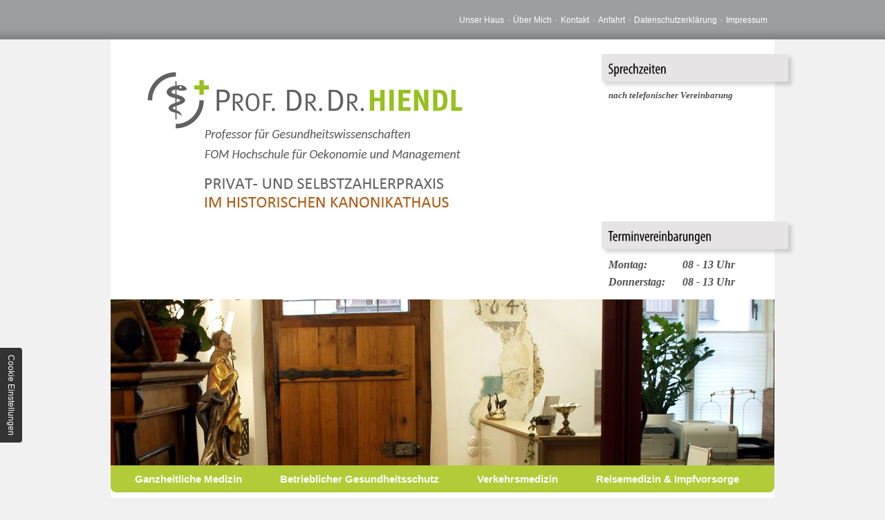

--- FILE ---
content_type: text/html; charset=utf-8
request_url: https://www.dr-hiendl.de/reisemedizin-impfvorsorge.php
body_size: 2538
content:
<!DOCTYPE html>
<html lang="de" xml:lang="de" dir="ltr" xmlns="http://www.w3.org/1999/xhtml">
	<head>
		<meta http-equiv="Content-Type" content="text/html; charset=utf-8" />
		<meta name="robots" content="index,follow" />
        	<meta name="language" content="de" />
        	<meta name="description" content="Eine gr&uuml;ndliche Impfvorsorge, u. a. gegen Tetanus und Malaria, und eine gut ausgestattete Reisemedizin sind Teil des Leistungsprogramms von Prof. Dr. Dr. Hiendl Christoph Hiendl." />
		<title>&nbsp;Reisemedizin, Impfvorsorge, Impfen, Tetanus, Malaria &ndash; Prof. Dr. Dr. Hiendl Christoph Hiendl </title><!-- 99 -->
        	<link href="css/style.css" rel="stylesheet" type="text/css" media="screen" />
        	<link href="css/print.css" rel="stylesheet" type="text/css" media="print" />
        	<link href="favicon.ico" rel="shortcut icon" type="image/x-icon" />
        	<link href="css/formstyle.css" rel="stylesheet" type="text/css" media="screen" />
		<!--[if IE 7]><link href="css/ie7.css" rel="stylesheet" type="text/css" media="screen" /><![endif]-->
		<!--[if IE 8]><link href="css/ie8.css" rel="stylesheet" type="text/css" media="screen" /><![endif]-->
	
	<script type="text/javascript" src="js/jquery-1.4.2.min.js"></script>
	<script type="text/javascript" src="js/slideshow/jquery.cycle-2.73.min.js"></script>   


	<script type="text/javascript" src="js/fancybox/jquery.mousewheel-3.0.2.pack.js"></script>
<script type="text/javascript" src="js/fancybox/jquery.fancybox-1.3.1-ewcms-edit.js"></script>
<link href="js/fancybox/jquery.fancybox-1.3.1.css" rel="stylesheet" type="text/css" media="screen" />    
	<script type="text/javascript" src="js/domready.js"></script>
    <!--script type="text/javascript" src="js/merged.js"></script-->
    <script type="text/javascript" src="js/cufon/cufon-yui.js"></script>
<script type="text/javascript" src="js/cufon/Myriad_Pro_400.font.js"></script>
<script type="text/javascript">
	Cufon.replace('h2');
	Cufon.replace('#times	h3	');
	Cufon.replace('#times2	h3	');
</script>

</head>
<body id="reisemedizin-impfvorsorge" class="bg-body de">
<div id="container">
<div id="header">
  <ul id="subnavi">
    <li><a href="unser-haus.php" id="subnav_unser-haus">Unser Haus</a>·</li>
    <li><a href="ueber-mich.php" id="subnav_ueber-mich">Über Mich</a>·</li>
    <li><a href="kontakt.php" id="subnav_kontakt">Kontakt</a>·</li>
    <li><a href="anfahrt.php" id="subnav_anfahrt">Anfahrt</a>·</li>
    <li><a href="datenschutzerklaerung.php" id="subnav_datenschutz">Datenschutzerklärung</a>·</li>
    <li class="last"><a class="last" href="impressum.php" id="subnav_impressum">Impressum</a></li>
  </ul>
  <br class="clear" />
  <h1><a href="index.php" class="img_repl" title="Dr-Hiendl"></a>&nbsp;</h1>
  <div id="times">
  <h3>Sprechzeiten</h3>
    <!--<table>
      <tr>
        <td class="day">Freitag:</td>
        <td>14 - 17 Uhr</td>
      </tr>
      <tr>
        <td class="day">Samstag:</td>
        <td>09 - 12 Uhr</td>
      </tr>
    </table> wegen corona-->
    <p><b>nach telefonischer Vereinbarung</b></p>
  </div>
  <br class="clear" />
    <div id="times2">
  <h3>Terminvereinbarungen</h3>
    <table>
      <tr>
        <td class="day">Montag:</td>
        <td>08 - 13 Uhr</td>
      </tr>
      <tr>
        <td class="day">Donnerstag:</td>
        <td>08 - 13 Uhr</td>
      </tr>
    </table>
  </div>

  <br class="clear" />
  
  <div id="picchanher">
       <img src="./images/header/reise.jpg" alt="reisemedizin-impfvorsorge" />

  </div>
  <ul id="navi">
    <li><a href="ganzheitliche-medizin.php" id="nav_ganzheitliche-medizin">Ganzheitliche Medizin</a></li>
    <li><a href="betrieblicher-gesundheitsschutz.php" id="nav_betrieblicher-gesundheitsschutz">Betrieblicher Gesundheitsschutz</a></li>
    <li><a href="verkehrsmedizin.php" id="nav_verkehrsmedizin">Verkehrsmedizin</a></li>
    <li class="last"><a href="reisemedizin-impfvorsorge.php" id="nav_reisemedizin-impfvorsorge">Reisemedizin &amp; Impfvorsorge</a></li>
  </ul>
  <br class="clear" />
</div>
<!-- end of #header -->
<div id="content">



  

 
<h2>Reisemedizin und  <span>Impfvorsorge</span></h2>
<div class="drittel">
<p>Urlaub soll Spaß machen und der Erholung dienen! Meine Ratschläge sollen Ihnen dabei helfen, eine gute und gewissenhafte Reisevorbereitung treffen zu können, damit Flug- und Fernreisen, 

</p>
</div>
<div class="drittel">
<p>selbst in die entlegensten Regionen unserer Welt, ohne gesundheitliche Risiken und Probleme für Sie möglich sind. </p>
</div>
<div class="drittel">
<p>Sie erhalten bei mir alle notwendigen oder empfohlenen (Reise-)Impfungen (einschließlich Gelbfieberimpfung).</p>
</div>
<br class="clear" />
<div class="special">
<div class="rahmen">
&quot;UNVORBEREITETES WEGEILEN 

 <br />

<span></span>BRINGT UNGLÜCKLICHE WIEDERKEHR&quot;		<br />
				<span></span><span></span>	<p>Johann Wolfgang von Goethe (1749-1832) in Wilhelm Meisters Wanderjahre</p><br class="clear" />
</div>
</div>

<br class="clear" />
</div> <!-- end of content --> 

<div id="footer" class="clearblock">
  <div class="halb">
    <div class="clearblock content">
      <p><em>*Professor für Gesundheitswissenschaften <br>FOM Hochschule für Oekonomie & Management</em></p>
    </div>
    <div class="viertel">
      <p><strong>Praxis Prof. Dr. Dr. Hiendl</strong> <br />
        Pfarrgasse 3 <br />
        85072 Eichstätt </p>
    </div>
    <div class="viertel">
      <p><strong>Telefon:</strong> 0 84 21 - 70 75 50<br />
        <strong>Telefax:</strong> 0 84 21 - 70 75 51 0<br />
        <strong>E-Mail:</strong> <a href="kontakt.php" class="escape">praxis<span><span>&part;</span></span>prof-hiendl.de</a></p>
    </div>
  </div>
  <div class="rechts">
  <img src="./images/footer/med-at-work.jpg" alt="Med at Work" />
  <a href="http://mednetwork.de" target="_blank"><img src="./images/footer/mednet.jpg" alt="member of mednetwork.de" /></a>
  <div class="left">
    <img src="./images/footer/fom-logo.jpg" alt="FOM" />
  </div>
  <br class="clear" />
  </div>
    <br class="clear" />
</div>
<!-- end of #footer -->
  <a href="#" id="toTop">Nach oben</a>  
</div>
 <div id="counter_phone" data-color="#b2cb39" data-phone="0 84 21 - 70 75 50"></div> 
<script type="text/javascript"> Cufon.now(); </script>
<!-- end of #container -->
    <script type='text/javascript'>

$(function(){$.fn.scrollToTop=function(){$(this).hide().removeAttr("href");if($(window).scrollTop()!="0"){$(this).fadeIn("slow")}var scrollDiv=$(this);$(window).scroll(function(){if($(window).scrollTop()=="0"){$(scrollDiv).fadeOut("slow")}else{$(scrollDiv).fadeIn("slow")}});$(this).click(function(){$("html, body").animate({scrollTop:0},"slow")})}});

  $(function() {
                $("#toTop").scrollToTop();
            });
        </script>

<script type="application/ld+json">{
"@context" : "http://schema.org",
"@type" : "LocalBusiness",
"address" : {
"@type": "PostalAddress",
"addressLocality":"Eichstätt",
"addressRegion": "Deutschland",
"postalCode":"85072",
"streetAddress": "Pfarrgasse 3"
},
"description":"Die Privat- und Selbstzahlerpraxis von Prof. Dr. Dr. Hiendl in Eichst&auml;tt im historischen Kanonikathaus ist die erste Adresse, wenn es um Ihre Gesundheit geht.",
"name":"Dr Dr Hiendl",
"url":"https://www.Dr-Hiendl.de",
"image":"/images/social_branding.png",
"email":"praxis@prof-hiendl.de",
"telephone":"08421 - 70 75 50",
"openingHours": ["Mo,Tu 08:00-13:00"]
}</script><script src="/usecurez.js?k=R16C22171W22171" type="text/javascript"></script> <noscript><div><img src="/usecurez.jpg?k=R16C22171W22171&amp;noscript=1" alt="" /></div></noscript>
	<script type=text/javascript src=/js/privacyControl-2.0-standalone.js></script>
<script src=/privacyControl-2.0.conf.js></script>
<link rel=stylesheet href=/css/privacyControl-2.0-standalone.css>
</body>
</html>


--- FILE ---
content_type: text/css; charset=utf-8
request_url: https://www.dr-hiendl.de/css/style.css
body_size: 2124
content:
/* standards  */

html[xmlns^="http"] 	{overflow-y: scroll;}

/* css reset */
html, body, div, span, applet, object, iframe, h1, h2, h3, h4, h5, h6, p, blockquote, pre, a, abbr, acronym, address, big, cite, code, del, dfn, em, font, img, ins, kbd, q, s, samp, small, strike, strong, sub, sup, tt, var, dl, dt, dd, ol, ul, li, fieldset, form, label, legend, table, caption, tbody, tfoot, thead, tr, th, td {margin: 0; padding: 0; border: 0; outline: 0; font-weight: inherit; font-style: inherit; font-size: 100%; font-family: inherit; vertical-align: baseline;}
strong, h1, h2, h3, h4, h5, h6	{font-weight: bold;}
em						{font-style: italic;}

html					{min-height: 100%; height: auto; height: 100%; background: #f2f1f1 url(../images/bg-body.jpg) 0 0 repeat-x;}
body 					{font-family: Arial, Helvetica, sans-serif; font-size: 12px; line-height: 20px; color: #787878;}
ul#subnavi				{list-style-type: none;}
ul#navi					{list-style-type: none;}
a 						{color: #707070;}
a:hover					{text-decoration: none;}
br 						{margin: 0; padding: 0; line-height: 0.0001em;}
table					{border-collapse: collapse;}
td, th 					{vertical-align: top;}
p						{ margin-bottom:1em}

.firmendaten 			{margin-bottom: 1em;}
.firmendaten td			{font-size: 12px; padding: .2em 0;}
.bordered				{border-bottom: 1px dashed #515151;}
.firmendaten .desc		{font-weight: bold; padding-right: 27px;}

.clearblock:after		{content: "."; overflow: hidden; display: block; clear: both; visibility: hidden; line-height: 0 !important; height: 0 !important; font-size: 0 !important;}
.clearblock				{display: inline-block;}
html[xmlns] .clearblock	{display: block;}
* html .clearblock		{height: 1%;}
.clear	 				{clear: both;}

.todo					{background: #f00 !important; color: #fff !important;}
.img_repl				{font-size: 0; line-height: 0; text-indent: -99999px;}

.pdf					{background-image: url(../images/standard/pdf.gif); background-repeat: no-repeat; padding-left: 20px; position: relative; z-index: 100;}

#anfahrt iframe			{border: 5px solid #fff; border:5px solid #fff; -moz-box-shadow:0px 0px 4px rgba(155,155,155,0.5);-webkit-box-shadow:0px 0px 4px rgba(155,155,155,0.5);}

div.news {margin-top: 15px;}
/* end of standards  */
a#toTop { width:100px;background:#9D9EA0;border:1px solid #ccc;text-align:center;padding:5px;position:fixed;bottom:10px;right:10px;cursor:pointer;color:#fff;text-decoration:none; }
a#toTop:hover { background-color:#b2cb39}

#container				{width: 960px; margin: 0 auto; background-color:#fff}
#header					{ color:#fff; background:#fff url(../images/bg-body.jpg) 0 0 repeat-x;}
	#header a 			{text-decoration:none}
	#header a:hover		{ text-decoration: underline}
	#times				{ font-family:"Times New Roman", Times, serif; font-style:italic; font-size:16px; color:#4e4e4e; width:240px; padding:70px 0 0 10px; float:right; position:relative}
	.day 				{padding:0 25px 0 0}
	#times table			{ line-height:25px; font-weight:bold;}
	#times p		{  margin-bottom:13px; padding:0; font-size:13px; }
		#times2				{ font-family:"Times New Roman", Times, serif; font-style:italic; font-size:16px; color:#4e4e4e; width:240px; padding:5px 0 0 10px; float:right; position:relative; bottom: 13px}
	.day 				{padding:0 25px 0 0}
	#times2 table			{ line-height:25px; font-weight:bold;}
	#times2 p		{  margin-bottom:13px; padding:0; font-size:13px; }

#picchanher				{ width:960px; height:240px}	
#content				{ padding:0 40px 30px 40px}
.content				{ padding:10px 0 0 0}
#footer					{ width:900px; margin:0 auto; border-top: 1px solid #e3e3e3; display: flex; flex-direction: row; align-items: center;}
	.viertel			{ width:210px; float:left; padding:10px 0 0 0 }
	.halb				{width: 420px; float:left;}
	.rechts		{ width:480px; display: flex; flex-direction: row-reverse; }
	.rechts img { float:right}
	.left      {display:flow-root;}
 
h1						{ width:345px; float:left}
h1 a					{display: block; width: 480px; height: 270px; background:url(../images/branding.jpg) 0 0 no-repeat; margin-top: 30px; margin-left:30px;}

.borderradius			{border-radius: 0 0 12px 12px; border-bottom-left-radius: 12px; border-bottom-right-radius: 12px; -moz-border-radius-bottomleft: 12px; -moz-border-radius-bottomright: 12px; -webkit-border-bottom-left-radius: 12px; -webkit-border-bottom-right-radius: 12px; behavior: url(../css/PIE.htc);}

/* columns */
.special			{margin: 40px 0;
    background-color: #e0dddd;
    font-family: MyriadPro-cond, Arial, Helvetica, sans-serif;
    color: #cc723b;
    font-size: 26px;
    text-transform: uppercase;
    line-height: 30px;
    display: block;
    border: 1px solid #e0dddd;
    letter-spacing: 2px;
    padding: 22px !important;
    width: 608px;
    margin: 0 auto; }
.rahmen		{  border: 2px solid #fff;
    padding: 30px;
    width: 560px;
    margin: 0 auto;
    padding: 22px!important;
    width: 560px;
    text-align: center;}
.rahmen span { width:70px; display:block; height:20px; float:left}
		.rahmen p		{font-size:18px; margin:0}
.column				{float: left; padding: 0 20px 0 0 ; width:420px; }
	.column li { padding:1px 1px 1px 30px; background:url(../images/ul-li.gif) 0 3px no-repeat}
	.column ul { margin-bottom:1em}
 
.drittel			{ float:left; width:270px; padding:0 20px 0 0  }

.cnt {  width:608px; margin: 0 auto;; }

/* navigation */
#subnavi				{float:right; height:39px; padding:19px 0 0 0; -webkit-border-top-left-radius: 0px; }
	#subnavi li		{ padding:0 5px 0 0; float:left}
	#subnavi a 	{ color:#fff; margin-right:5px}
	.last		{ padding:0; margin:0}

#navi			{ float:left; width:900px; background-color:#b2cb39; padding:0 30px ; -webkit-border-top-right-radius: 0px;
-webkit-border-bottom-right-radius: 8px;
-webkit-border-bottom-left-radius: 8px;
-moz-border-radius-topleft: 0px;
-moz-border-radius-topright: 0px;
-moz-border-radius-bottomright: 8px;
-moz-border-radius-bottomleft: 8px;
border-top-left-radius: 0px;
border-top-right-radius: 0px;
border-bottom-right-radius: 8px;
border-bottom-left-radius: 8px;  }
	#navi li	{ padding:10px 50px 8px 5px ; float:left}
	#navi li.last	{ padding:10px 5px 8px 5px}
	#navi a { color:#fff; font-size:15px; font-family:Arial, Helvetica, sans-serif; font-weight:bold }


/* headlines */
#times	h3	{ color:#000; font-weight:normal; font-size:21px; background-color:#e6e4e4;-webkit-box-shadow:5px 5px 5px rgba(50, 50, 50, 0.2); -moz-box-shadow:5px 5px 5px rgba(50, 50, 50, 0.2); box-shadow: 5px 5px 5px rgba(50, 50, 50, 0.2); height:30px; padding:10px 0 0 10px; width:260px; position:absolute; right:-20px; top:20px; font-style:normal  }
#times2	h3	{ color:#000; font-weight:normal; font-size:21px; background-color:#e6e4e4;-webkit-box-shadow:5px 5px 5px rgba(50, 50, 50, 0.2); -moz-box-shadow:5px 5px 5px rgba(50, 50, 50, 0.2); box-shadow: 5px 5px 5px rgba(50, 50, 50, 0.2); height:30px; padding:10px 0 0 10px; width:260px; position:absolute; right:-20px; top:-45px; font-style:normal  }

h2 { font-size:67px; font-weight:normal; margin:33px 0 26px 0;  color:#b2cb39 }
h2 span { color:#cc723b}
h3 { margin-bottom:1em; font-size:16px}
/* contents */


/* images */
.bord {  padding:3px; background-color:#fff; border:1px solid #ddd; margin-left:20px}
.images		{}
#slideshow { width:540px; height:420px; float:left;   }
#slideshow img	{ padding:3px; background-color:#fff; border:1px solid #ddd; margin-left:20px}
/* forms */


body#index iframe {
	height: 268px;
	width: 477px;
	border: none;
}



.floatLabel {
    float: left;
    width: 400px!important;
    padding: 0;
    clear: both;
    margin-left: 0;
}

input#Datenschutz {
    width: 16px;
    float: right;
    margin-right: 5px;
}

.dse {
	list-style: circle!important;
}


--- FILE ---
content_type: text/css; charset=utf-8
request_url: https://www.dr-hiendl.de/css/formstyle.css
body_size: 624
content:
	form.contact-form	{margin: 1em 0;}
fieldset #message, fieldset#adresse { width:440px; float:left}

 


/*SCHRIFTART UND -FARBEN */
	input, 
	textarea,
	label, select.select 					{color: inherit; font-family: inherit; font-size: inherit; -moz-border-radius: 3px; -webkit-border-radius: 3px; border-radius: 3px;}
									
	.submitbox input 		{text-shadow: 1px 1px 0 #fff; color: inherit;}					
	.error,
	label.error				{color: #f00 !important;}
	div#meldung			{}

/* RAHMEN FARBEN */
	input, 
	textarea,
	#meldung, 
    select.select				{border: 1px solid #444;}
	.submitbox input,		
    .submitbox input:focus	{border: 1px solid #ddd !important;}
	
	input:focus,
	textarea:focus 			{border:1px solid #b2cb39;}

	
/* HINTERGRUNDBILDER UND -FARBEN */	
	.submitbox input			{background: #ddd;}
	.error-message, #meldung 	{background: #ddd; padding: 12px 16px;}
    .error-message p, #meldung p{margin-bottom: 0; padding-bottom: 0; color: #000;}
	
	input, textarea, select.select		{background: #fff;}
	form label.required 		{font-weight: bold;
								text-decoration: underline;	}
    input.valid, 
    textarea.valid				{background: url(../images/standard/valid.png) top right no-repeat #fff; -moz-background-clip: content; -moz-background-origin: content; -webkit-background-clip: content; -webkit-background-origin: content;}


/* GR��ENANGEBEN */
	input, textarea				{width: 280px;}
    select.select				{width: 314px;}

	label 						{width: 95px;}

	.submitbox input 			{margin-left: 100px; width: 297px;}	/*Breite vom Label bzw. INPUT + 2* Padding */
	textarea 					{height: 90px;}




/* DIE FOLGENDEN M�SSEN NUR SELTEN GE�NDERT WERDEN */
/* ABSTAND ZWISCHEN und in ELEMENTEN */

	input.checkbox				{width: 90px; margin-top: 7px;}

	input, textarea, label, select.select		{margin-top: 5px; padding: 6px;}
    label						{padding-left: 0;}
	input.radio 				{width: 20px; margin-top: 2px; border: none; background: transparent;}
	form label.radio 			{width: auto;}
	form input.checkbox 		{width: 20px; margin-top: 10px; border: none; background: transparent;}
	* html form input.checkbox 	{margin-top: 7px;}

/* Die folgenden Angaben bitte nicht ver�ndern! */
	label, input, textarea 		{float: left;}
	
	form#Anmeldung				{margin-bottom: 30px;}
	form br 					{clear: left;}
	form input[type=hidden] 	{display: none; border: 0; padding: 0;}
	form legend 				{display: none;}				
	form fieldset 				{border:none;}	
    form fieldset.submitbox		{height: 50px;}				
	#meldung 					{margin: 1.5em 0 1.5em 0;}	
	.error-message 				{display:none;}					
	.submitbox input 			{font-weight: bold;	cursor: pointer;}				
	.error 						{font-weight: bold;}
	
	#meldung ul 				{margin-bottom:0; padding-bottom:0;}
	

--- FILE ---
content_type: text/css; charset=utf-8
request_url: https://www.dr-hiendl.de/css/privacyControl-2.0-standalone.css
body_size: 869
content:
.notificationArea{position:fixed;bottom:20px;left:20px;z-index:891}.notificationArea > :not(:last-child){margin-bottom:18px}.notificationArea .notification{position:relative;transition:300ms all ease-in-out;overflow:hidden;padding:1em;background:#d85d00;font-size:12px;line-height:16px;box-shadow:0 0 5px 0 rgba(0, 0, 0, 0.35);width:330px;max-width:calc(100vw - 40px);transform-origin:left center}.notificationArea .notification,.notificationArea .notification a{color:#fff}.notificationArea .notification .close{position:absolute;top:5px;right:8px;cursor:pointer;color:#fff;font-size:1.2rem}.notificationArea .notification.hide{opacity:0;visibility:hidden;transform:scale(0);max-height:0;height:0;padding-top:0;padding-bottom:0}

#privacyCtrl {
    background: #333;
    border-radius: 4px;
    color: #fff;
    padding: 0;
}
#privacyCtrl, #privacyCtrl * {
    font-family: Arial, sans-serif;
}
#privacyCtrl.hide, #privacyCtrl .hide {
    opacity: 0;
    visibility: hidden;
}
#privacyCtrl.open {
    opacity: 1;
    visibility: visible;
}
.open #privacyCtrl {
    height: calc(100vh - 40px);
}
#privacy-controller {
    display: block;
    font-size: 11px;
    line-height: 1.3em;
    font-weight: normal;
}
.privacy-header {
    display: block;
    padding: 10px;
}
.privacy-header .privacy-text {
    padding-right: 20px;
}
.privacy-text {
    display: block;
    margin-bottom: 10px;
}
.privacy-buttons {
    display: flex;
}
.privacy-btn {
    width: 100%;
    display: flex;
    color: #464a4d;
    background: #888a8c;
    cursor: pointer;
    border-radius: 4px;
    padding-top: 6.6666666667px;
    padding-bottom: 6.6666666667px;
    padding-left: 12px;
    padding-right: 12px;
    flex-wrap: nowrap;
    white-space: nowrap;
    justify-content: center;
}
.privacy-btn:first-of-type {
    margin-right: 10px;
}
#privacy-confirm {
    background: #3bb54a;
    color: #fff;
}
.privacy-link {
    cursor: pointer;
    color: #eee;
    text-decoration: underline;
}
.privacy-fields {
    display: block;
    background: #464a4d;
    max-height: 40vh;
    overflow-y: auto;
    border-left: 2px solid #333;
    border-right: 2px solid #333;
    height: 0;
    transition: 800ms height ease-in-out;
}
.privacy-controller.open .privacy-fields {
    height: 100vh;
}
.privacy-fields label {
    cursor: pointer;
    position: relative;
    display: block;
    width: 100%;
}
.privacy-fields label span {
    font-size: 1.2em;
    content: "";
    letter-spacing: 0;
    width: 2.2em;
    height: 1.2em;
    line-height: 1.2em;
    border-radius: 14px;
    display: block;
    text-align: center;
    background: #888a8c;
    color: transparent;
    margin-right: 10px;
    position: relative;
}
.privacy-fields label span:before {
    content: "";
    width: 9px;
    height: 9px;
    border-radius: 50%;
    background: #fff;
    position: absolute;
    left: 4px;
    top: 3px;
    opacity: 1;
    transition: 150ms left ease-in-out;
    z-index: 10;
}
.privacy-fields label span:after {
    content: attr(data-off) " ";
    display: inline-block;
    position: absolute;
    left: calc(100% + 5px);
    color: #eee;
    font-size: 11px;
    word-break: normal;
}
.privacy-fields input:checked + span:before {
    left: 17px;
}
.privacy-fields input:checked + span {
    background: #3bb54a;
}
.privacy-fields input:checked + span:after {
    content: attr(data-on) " ";
}
.privacy-fields input {
    display: none;
}
.privacy-row {
    display: flex;
    flex-wrap: wrap;
    padding: 10px;
}
.privacy-row:not(:last-of-type) {
    border-bottom: 2px solid #333;
}
.privacy-cell {
    width: 50%;
    hyphens: auto;
}
.privacy-cell:not(:last-of-type) {
    margin-bottom: 10px;
}
.privacy-footer {
    display: flex;
    justify-content: flex-end;
    padding: 10px;
}
.privacy-footer .privacy-link {
    padding-left: 10px;
}
#privacy-reset {
    opacity: 0.5;
}
.privacyControlBadge {
    transform: rotate(90deg) translateX(-100%) !important;
    display: inline-block !important;
    position: fixed !important;
    left: 0;
    bottom: 80px !important;
    transform-origin: bottom left !important;
    background: #333 !important;
    color: #fff !important;
    border-top-left-radius: 4px !important;
    border-top-right-radius: 4px !important;
    font-size: 12px !important;
    line-height: 12px !important;
    text-decoration: none !important;
    padding: 10px !important;
    transition: 300ms all ease-in-out !important;
}
body.privacyControlIsOpen .privacyControlBadge {
    left: -100%;
}


--- FILE ---
content_type: text/css; charset=utf-8
request_url: https://www.dr-hiendl.de/css/print.css
body_size: -188
content:
*		{font-family: Arial, Helvetica, sans-serif; color: #000 !important;}
body	{font-size: 80%;}
#content-sidebar, 
#footer, #slideshow, #navi, #navi-additional, #picchanher, #subnavi{display: none;}
#content-main	{padding-bottom: 1em;}
.images	{margin-right: 2em !important; margin-bottom: 2em !important; float: right;}
h1#branding		{border-bottom: none !important; font-size: 1em;}
h1#branding a	{color: #000; text-decoration: none;}
h1, h2, h3		{clear: both;}
h1				{border-bottom: 1px solid #000; padding-bottom: .5em;}
img				{border: none;}

--- FILE ---
content_type: text/javascript; charset=utf-8
request_url: https://www.dr-hiendl.de/js/privacyControl-2.0-standalone.js
body_size: 4250
content:
window.addEventListener('load', function()
{
    new PrivacyControl({
        deps: {
            googlemaps: true,
            youtube:true
        }
    });
});

/**
 * @desc J Library with handy helper functions
 * @version 1.0.0
 * @author Dominik Kressler
 * @author Malte Zoudlik
*/
var J=function(){return this};J.prototype.merge=function(obj1,obj2){for(var p in obj2){try{if(obj2[p].constructor==Object){obj1[p]=MergeRecursive(obj1[p],obj2[p])}else{obj1[p]=obj2[p]}}catch(e){obj1[p]=obj2[p]}}return obj1};J.prototype.isOnScreen=function(node){if(typeof node!='object'){return true}var bounding=node.getBoundingClientRect();var isOnScreen=(bounding.top+bounding.height>=0&&bounding.left+bounding.width>=0&&bounding.right-bounding.width<=(window.innerWidth||document.documentElement.clientWidth)&&bounding.bottom-bounding.height<=(window.innerHeight||document.documentElement.clientHeight));if(isOnScreen){node.classList.add('lazyLoaded');node.classList.add('isOnScreen')}else{node.classList.remove('isOnScreen')}return isOnScreen};J.prototype.isNodeElement=function(element){return element instanceof Element||element instanceof HTMLDocument};J.prototype.deepValue=function(obj,path){for(var i=0,path=path.split('.'),len=path.length;i<len;i+=1){if(obj[path[i]]==null||typeof obj[path[i]]=="undefined"){obj=''}else{obj=obj[path[i]]}};return obj};
J = new J();

/**
 * @desc display custom user notifications
 * @author Dominik Kressler
 * @version 1.0.0
 */
var Notification=function(){var container=document.createElement('section');container.classList.add('notificationArea');document.body.appendChild(container);this.container=container;return this};Notification.prototype.add=function(options){var defaults={"id":"","classNames":"","message":"","saveState":true};var settings=J.merge(defaults,options);var notification=document.createElement('section');notification.id=settings.id;notification.setAttribute('saveState',settings.saveState);notification.className='notification '+settings.classNames;if(typeof settings.message=='string'){notification.innerHTML=settings.message}else{notification.appendChild(settings.message)}var close=document.createElement('span');close.classList.add('close');close.innerHTML='&times;';notification.appendChild(close);close.addEventListener('click',function(e){var parent=this.parentElement;parent.classList.add('hide');if(parent.getAttribute('saveState')=='true'){sessionStorage.setItem('note-'+notification.id,'discarded')}else{sessionStorage.setItem('note-'+notification.id,'')}});this.container.appendChild(notification);if(sessionStorage.getItem('note-'+settings.id)=='discarded'){close.click()}return this};Notification.prototype.close=function(id){document.getElementById(id).querySelector('span.close').click()};
notification = new Notification();

/** 
* @author Dominik Kressler
* @version 2.0
* @description control scripts and iframes that cause in gdpr related problems
**/
function PrivacyControl(args){_this=this;var params={deps:false,sessionName:'privacyCtrl',force:false,badge:true,placeholder:'/privacyControl-2.0.placeholder.html',legal_page:{de:'/impressum.php',en:'/legal-notice.php'},privacy_page:{de:'/datenschutzerklaerung.php',en:'/privacy-policy.php'}},loaded=[];_this.options={},_this.options=J.merge(params,args),_this.frames=[];if(_this.options.deps===false){return _this}_this.lang=(_this.options.lang===undefined)?document.querySelector('html').lang:_this.options.lang;if(pCl10n[_this.lang]===undefined){_this.lang='de'}var init=function(){if(_this.options.badge){addBadge()}normalizeServices();createMarkup();_this.apply();iframePlaceholder();bindEvents();if(_this.options.force===false&&checkRequirement()===false){_this.container.parentElement.classList.add('hide')}else{document.body.classList.add('privacyControlIsOpen')}return _this};var normalizeServices=function(){for(var key in _this.options.deps){if(typeof _this.options.deps[key]=='boolean'&&pCServiceTemplates[key]!==undefined){_this.options.deps[key]=pCServiceTemplates[key ]}else if(typeof _this.options.deps[key]=='object'&&pCServiceTemplates[key]!==undefined){_this.options.deps[key]=J.merge(pCServiceTemplates[key],_this.options.deps[key])}}return _this};var getText=function(key,service){var string='';try{if(service!==undefined&&_this.options.deps[service].l10n[_this.lang][key]!==undefined){string=_this.options.deps[service].l10n[_this.lang][key]}else if(typeof _this.options[key]==='object'&&_this.options[key][_this.lang]!==undefined){string=_this.options[key][_this.lang]}else if(pCl10n[_this.lang][key]!==undefined){string=pCl10n[_this.lang][key]}}catch(error){console.log('Translation string missing for: '+key)}return string};var createMarkup=function(){_this.container=customTag('privacy-controller');_this.container.id='privacy-controller';var pheader=customTag('privacy-header',_this.container);pheader.id='privacy-header';var ptext=customTag('privacy-text',pheader);ptext.innerHTML=getText('intro');var btns=customTag('privacy-buttons',pheader);var btn1=customTag('privacy-btn',btns);btn1.id='privacy-open';btn1.setAttribute('href','#privacyController');btn1.innerHTML=getText('settings');var btn2=customTag('privacy-btn',btns);btn2.id='privacy-confirm';btn2.setAttribute('href','#privacy-confirm');btn2.innerHTML=getText('confirm');var fields=customTag('privacy-fields');fields.id='privacy-fields';var services=_this.options.deps;for(var key in services){try{var cb=document.createElement('input');cb.type='checkbox';cb.setAttribute('name',key);var id=_this.options.sessionName+':'+key;var row=customTag('privacy-row',fields);customCells(getText('accept'),'<label for="'+id+'"><input id="'+id+'" name="'+key+'" type="checkbox"><span data-on="'+getText('on')+'" data-off="'+getText('off')+'"></span></label>',row);if(typeof services[key].name!=='undefined'){customCells(getText('name'),services[key].name,row)}if(typeof services[key].provider!=='undefined'){customCells(getText('provider'),services[key].provider,row)}if(typeof services[key].l10n[_this.lang].description!=='undefined'){customCells(getText('purpose'),services[key].l10n[_this.lang].description,row)}if(typeof services[key].l10n[_this.lang].policy!=='undefined'){customCells(getText('policy'),'<a href="'+services[key].l10n[_this.lang].policy+'" target="_blank">Link</a>',row)}}catch(error){console.log('It is missing some properties for that service: '+key)}}_this.container.appendChild(fields);var footer=customTag('privacy-footer',_this.container);var reset=customTag('privacy-link',footer);reset.id='privacy-reset';reset.classList.add('privacy-reset');reset.innerHTML=getText('reset');var legal_page=getText('legal_page');if(legal_page&&legal_page!=''){var imprint=customTag('privacy-link',footer);imprint.setAttribute('href',legal_page);imprint.innerHTML=getText('legal_notice')}var privacy_page=getText('privacy_page');if(privacy_page&&privacy_page!=''){var policy=customTag('privacy-link',footer);policy.setAttribute('href',privacy_page);policy.innerHTML=getText('policy')}notification.add({id:_this.options.sessionName,message:_this.container,saveState:!_this.options.force});_this.elms={};_this.elms.open=btn1;_this.elms.submit=btn2;return _this};var customCells=function(cell1,cell2,target){var cells=[];cells[0]=customTag('privacy-cell',target);cells[0].innerHTML=cell1;cells[1]=customTag('privacy-cell',target);cells[1].innerHTML=cell2;return cells};var customTag=function(name,target){var elm=document.createElement(name);elm.classList.add(name);if(target){target.appendChild(elm)}return elm};var open=function(){_this.container.classList.add('open');_this.container.parentElement.classList.remove('hide');document.body.classList.add('privacyControlIsOpen');_this.elms.open.classList.add('hide');return};var close=function(){_this.container.classList.remove('open');_this.container.parentElement.classList.add('hide');document.body.classList.remove('privacyControlIsOpen');_this.elms.open.classList.remove('hide');return};var bindEvents=function(){document.addEventListener('click',function(e){closeInfoBox(true)});var buttons=document.querySelectorAll('[data-privacy-control]');for(var i=0;i<buttons.length;i+=1){buttons[i].addEventListener('click',function(e){e.preventDefault();var key=this.dataset.privacyControl;if(key==''){open()}else{_this.set(key,true);_this.apply()}})}var extraHandler=document.querySelectorAll('[href="#privacyController"]');for(var i=0;i<extraHandler.length;i+=1){extraHandler[i].addEventListener('click',function(e){e.preventDefault();open()})}var checks=_this.container.querySelectorAll('[type=checkbox]');for(var i=0;i<checks.length;i+=1){checks[i].addEventListener('change',function(e){if(this.checked){_this.set(this.name,true)}else{_this.set(this.name,false)}_this.apply()})}_this.elms.submit.addEventListener('click',function(e){e.preventDefault();_this.set('all',true);_this.apply()});var resets=document.querySelectorAll('.privacy-reset');for(var i=0;i<resets.length;i+=1){resets[i].addEventListener('click',function(e){_this.reset()})}_this.container.parentElement.querySelector('.close').addEventListener('click',close);var links=document.querySelectorAll('.privacy-link');for(var i=0;i<links.length;i+=1){links[i].addEventListener('click',function(e){var href=this.getAttribute('href');if(href!==null){var win=window.open(href,'_blank');win.focus()}})}return _this};var addBadge=function(){var badge=document.createElement('A');badge.href='#privacyController';badge.classList.add('privacyControlBadge');var span=document.createElement('SPAN');span.innerText=getText('badge');badge.appendChild(span);document.body.appendChild(badge);return badge};var iframePlaceholder=function(){var services=_this.options.deps;for(var key in services){if(services[key].type=='iframe'){var elms=document.querySelectorAll('iframe[data-iframe='+key+']:not(.enabled)');for(var i=0;i<elms.length;i+=1){var frame=elms[i];frame.addEventListener('load',function(){try{if(this.classList.contains('enabled')){return false}var frame=this;key=frame.dataset.iframe,doc=frame.contentDocument?frame.contentDocument:frame.contentWindow.document;_this.frames.push(frame);var policy=(services[key].l10n[_this.lang].policy)?'<a href="'+services[key].l10n[_this.lang].policy+'" target="_blank">'+services[key].l10n[_this.lang].policy+'</a>':'';doc.body.innerHTML=doc.body.innerHTML.replaceAll('{{policy}}',policy);doc.body.innerHTML=doc.body.innerHTML.replaceAll('{{name}}',services[key].name);doc.body.innerHTML=doc.body.innerHTML.replaceAll('{{activate}}',getText('activate'));doc.body.innerHTML=doc.body.innerHTML.replaceAll('{{msg}}',services[key].l10n[_this.lang].description);doc.body.innerHTML=doc.body.innerHTML.replaceAll('{{provider}}',getText('provider'));doc.body.innerHTML=doc.body.innerHTML.replaceAll('{{providerName}}',services[key].provider);doc.body.innerHTML=doc.body.innerHTML.replaceAll('{{key}}',key);doc.head.innerHTML=doc.head.innerHTML.replaceAll('{{key}}',key);doc.body.id=key;doc.body.classList.add('enabled');doc.querySelector('html').lang=_this.lang;if(services[key].css){doc.head.innerHTML+='<link rel="stylesheet" href="'+services[key].css+'"></link>'}bindInFrameEvent(doc)}catch(error){console.log("Can't handle the placeholder. The service options are broken: "+key)}});frame.dataset.lang=document.querySelector('html').lang;frame.src=_this.options.placeholder+'?key='+key}}}};var bindInFrameEvent=function(doc){var infoOpen=doc.querySelectorAll('.infoOpen');for(var i=0,c=infoOpen.length;i<c;i+=1){infoOpen[i].addEventListener('click',function(e){e.preventDefault();var frame=document.activeElement;var doc=frame.contentDocument?frame.contentDocument:frame.contentWindow.document;doc.querySelector('.infoBox').classList.add('open');doc.querySelector('.infoOpen').classList.add('hide')})}var infoClose=doc.querySelectorAll('.infoClose');for(var i=0,c=infoClose.length;i<c;i+=1){infoClose[i].addEventListener('click',closeInfoBox)}doc.addEventListener('keydown',function(e){if(e.keyCode==27){closeInfoBox()}return});var btn=doc.querySelector('.accept');btn.addEventListener('click',function(e){e.preventDefault();e.stopPropagation();var key=document.activeElement.dataset.iframe;_this.set(key,true);_this.apply();return},false)};var closeInfoBox=function(all){var frames=(all===null||all===false)?[document.activeElement]:_this.frames;for(var i in frames){try{doc=frames[i].contentDocument?frames[i].contentDocument:frames[i].contentWindow.document;doc.querySelector('.infoBox').classList.remove('open');doc.querySelector('.infoOpen').classList.remove('hide')}catch(error){}}};var urlIsExternal=function(urlString){var r=new RegExp('^(?:[a-z]+:)?//','i');return!r.test(urlString)};var checkRequirement=function(){var temp=_this.options.deps;for(var i in temp){if(temp[i].type!='iframe'){return true}}return false};var applyInterface=function(){for(var key in _this.options.deps){var val=_this.options.deps[key];var status=_this.get(key);if(status===undefined){status=false;_this.set(key,status)}var id=_this.options.sessionName+':'+key;var input=document.getElementById(id);input.checked=status}return _this};var loadDep=function(key,type){if(loaded[key]===true){return false}switch(type){case "script":try{if(_this.options.deps[key].src!==undefined){var srcs=_this.options.deps[key].src;if(typeof srcs!='object'){srcs=[srcs]}for(var i=0,l=srcs.length;i<l;i+=1){var node=document.createElement('script');node.setAttribute('src',srcs[i]);node.setAttribute('defer','defer');document.body.appendChild(node)}}else{var scripts=document.querySelectorAll('script[data-script="'+key+'"]');for(var i=0,l=scripts.length;i<l;i+=1){scripts[i].src=scripts[i].dataset.src}}}catch(error){console.log('Could not load script for '+key+', no src defined.')}break;case "iframe":var iframes=document.querySelectorAll('[data-iframe="'+key+'"]');for(var i in iframes){if(typeof iframes[i]=='object'&&iframes[i].dataset){var placeholder=iframes[i].src;var src=iframes[i].dataset.src;iframes[i].dataset.src=placeholder;iframes[i].src=src;iframes[i].classList.add('enabled');iframes[i].dataset.frameId=(new Date()).getTime()}}break}loaded[key]=true;return true};var unloadDep=function(key,type){if(loaded[key]===false){return false}switch(type){case "iframe":var iframes=document.querySelectorAll('[data-iframe="'+key+'"]');for(var i in iframes){if(typeof iframes[i]=='object'&&iframes[i].dataset){var placeholder=iframes[i].dataset.src;var src=iframes[i].src;iframes[i].classList.remove('enabled');iframes[i].dataset.src=src;iframes[i].src=placeholder;iframePlaceholder()}}break}loaded[key]=false;return true};var getStorage=function(){var storage=sessionStorage.getItem(_this.options.sessionName);storage=(storage===null)?{}:JSON.parse(storage);return storage};_this.apply=function(){var storage=_this.get('all');for(var key in storage){if(_this.options.deps[key]===undefined){continue}var type=_this.options.deps[key].type;if(_this.options.deps[key]===undefined||storage[key]===false){if(key!==undefined&&loaded[key]===true){unloadDep(key,type)}}else{if(key!==undefined){loadDep(key,type)}}}applyInterface();return _this};_this.set=function(key,status){var storage=getStorage();if(key==='all'){for(var i in storage){_this.set(i,status)}}else{storage[key]=status;try{sessionStorage.setItem(_this.options.sessionName,JSON.stringify(storage));if(_this.options.deps[key].forceReload!==undefined&&_this.options.deps[key].forceReload===true){window.location.reload()}}catch(error){alert("Your Browser does not support this feature in private/incognito mode.");console.log(error)}}return storage};_this.get=function(key){var storage=getStorage();if(key=='all'){return storage}return storage[key]};_this.reset=function(){sessionStorage.setItem(_this.options.sessionName,'{}');sessionStorage.removeItem('note-'+_this.options.sessionName);location.reload();return _this.get('all')};_this.please=function(){_this.set('all',true);console.info("%c Hello my dear, I appreciate that you ask me to enable all services now and you're welcome. But keep in mind, you should not!",'background: #222; color: #bada55');_this.apply();return "This is a shortcut for set('all', true) and apply()"};return init()}if(String.prototype.replaceAll===undefined){String.prototype.replaceAll=function(search,replacement){var target=this;return target.replace(new RegExp(search,'g'),replacement)}}

--- FILE ---
content_type: application/x-javascript
request_url: https://www.dr-hiendl.de/usecurezc.js?isnew=1&cookie_enabled=0&path_name=https%3A//www.dr-hiendl.de/reisemedizin-impfvorsorge.php&referer=&domain=www.dr-hiendl.de&k=R16C22171W22171&sw=1280&sh=720
body_size: -361
content:
V_COUNTER.hit='2305424361';

--- FILE ---
content_type: text/javascript; charset=utf-8
request_url: https://www.dr-hiendl.de/js/domready.js
body_size: 1020
content:
$(document).ready(function(){
	jQuery.fx.off = false;
	
	// paste in dom-inits here
$(".cycle").cycle({fx: 'fade'});


	// cms lightbox to fancybox
	$("a[rel*='lightbox[']").each(function(){
		var rel = $(this).attr("rel").split('[');
		$(this).attr("rel", rel[0]);
		var rev = rel[1].split(']');
		$(this).attr("rev", rev[0]);
	});
	
	// fancybox
	$("a[rel=lightbox]").fancybox({'type': 'image', titlePosition: 'over', 'padding': 0});
	$("a[rel=lightbox_pixaround]").fancybox();
	$("a[rel=lightbox_iframe]").fancybox({
		'width'				: '75%',
		'height'			: '75%',
		'autoScale'			: false,
		'transitionIn'		: 'none',
		'transitionOut'		: 'none',
		'type'				: 'iframe'
	});
	
	// inputfill
    $(".inputfill").focus(function(){if ($(this).val() == $(this).attr("alt")) $(this).val("");
    }).blur(function(){if ($(this).val() == '') $(this).val($(this).attr("alt"));});
	
	// noSpam
	$("a.escape").each(function(){
		var el = $(this);
		var p = el.text().split('∂');
		if (el.attr('rel') != '') el.attr('href', 'mailto:'+p[0]+'@'+el.attr('rel'));
		else el.attr('href', 'mailto:'+p[0]+'@'+p[1]);
		el.html(p[0]+'@'+p[1]);
	});
});

$(document).ready(function(){
	// // contact form
	// $(".contact-form").each(function(){
	// 	form_validation($(this), 'soft');
	// });
	// $(".contact-form .submitbox input").each(function(){
	// 	var submitButton = $(this);
	// 	submitButton.fadeTo('fast', 0.5);
	// 	$(this).attr("disabled", "disabled");
	// 	submitButton.parent().mouseenter(function(){
	// 		var button = $(this).children().eq(0);
	// 		if (!submitButton.closest("form").hasClass("valid")) button.val(button.attr("alt"));
	// 	}).mouseleave(function(){
	// 		var button = $(this).children().eq(0);
	// 		button.val(button.attr("title"));
	// 	});
	// 	submitButton.click(function(e){
	// 		e.preventDefault();
	// 	});
	// 	submitButton.hover(function(){
	// 		if (submitButton.val() == 'Abschicken') submitButton.val("Bitte ausfüllen.")
	// 		else {
	// 			submitButton.val("Abschicken")
	// 		}
	// 	});
	// });
	// $(".contact-form label.required").next().keyup(function(){
	// 	form_validation($(this).closest("form"), 'soft');
	// }).blur(function(){
	// 	form_validation($(this).closest("form"), 'soft');
	// });
	// $(".close-message").click(function(event){
	// 	$(this).parent().parent().slideUp();
	// 	event.preventDefault();
	// });
	
	// softcheckForm();
});

function softcheckForm(){
	$(".contact-form").each(function(){
		form_validation($(this), 'soft');
	});
	setTimeout('softcheckForm()', 200);
}

function form_validation(form, type){
	var errors_occured = 0;
	var form = $(form);
	var submitButton = $("input[type=submit]", form);
	$("label.required", form).each(function(){
		var label = $(this); // label
		var input = label.next(); // input
		//if (input.val().replace(/\s*/gi, '') == '') var strEmpty = true;
		//else var strEmpty = false;
		if (
				// regular text inputs
				input.val() == '' ||
				// email address inputs
				label.hasClass("mail") && !input.val().match(/^[\w\.\-]+@([\w\-]+\.)+[a-zA-Z]+$/) ||
				// numeric inputs
				label.hasClass("number") && isNaN(parseInt(input.val())) ||
				// name inputs
				label.hasClass("name") && input.val() == 'Ihr Vor- und Nachname' ||
				// textarea inputs
				label.hasClass("message") && input.val() == 'Ihre Nachricht' ||
				// select inputs
				label.hasClass("select") && input.val() == 'Bitte wählen'
		) {
			if (type != 'soft') {
				label.addClass("error");
				input.addClass("error");
			}
			else {
				label.removeClass("valid");
				input.removeClass("valid");
				form.removeClass("valid");
			}
			errors_occured = 1;
		}
		else {
			label.removeClass("error").addClass("valid");
			input.removeClass("error").addClass("valid");
		}
	});
	if (errors_occured === 0) {
		if (type == 'soft') {
			submitButton.fadeTo('fast', 1).attr("disabled", "");
			form.addClass("valid");
			//form.submit("return form_validation(this)");
		}
		/*if ($(form).hasClass("contact-form")) {
			$.post("formmail/formmail.php", $(form).serialize());
			$(".").fadeIn();
		}*/
		return true;
	}
	else {
		if (type == 'soft') {
			submitButton.fadeTo('fast', 0.5).attr("disabled", "disabled");
		}
		else {
			$(".error-message", form).slideDown(function(){
				//window.location.href = "#fehlermeldung";
			});
			//$(".error-message", form).fadeIn();
		}
		return false;
	}
}

--- FILE ---
content_type: text/javascript; charset=utf-8
request_url: https://www.dr-hiendl.de/js/cufon/Myriad_Pro_400.font.js
body_size: 7505
content:
/*!
 * The following copyright notice may not be removed under any circumstances.
 * 
 * Copyright:
 * � 2000, 2004 Adobe Systems Incorporated. All Rights Reserved. U.S. Patent
 * D454,582.
 * 
 * Trademark:
 * Myriad is either a registered trademark or a trademark of Adobe Systems
 * Incorporated in the United States and/or other countries.
 * 
 * Full name:
 * MyriadPro-Cond
 * 
 * Designer:
 * Robert Slimbach and Carol Twombly
 * 
 * Vendor URL:
 * http://www.adobe.com/type
 * 
 * License information:
 * http://www.adobe.com/type/legal.html
 */
Cufon.registerFont({"w":138,"face":{"font-family":"Myriad Pro","font-weight":400,"font-stretch":"condensed","units-per-em":"360","panose-1":"2 11 5 6 3 4 3 2 2 4","ascent":"270","descent":"-90","bbox":"-10 -294 228 90","underline-thickness":"18","underline-position":"-18","stemh":"21","stemv":"28","unicode-range":"U+0020-U+00FC"},"glyphs":{" ":{"w":56,"k":{"T":13,"V":13,"W":13,"Y":13}},"!":{"d":"48,-68r-23,0r-3,-175r30,0xm54,-17v0,12,-6,20,-18,20v-10,0,-17,-8,-17,-20v0,-12,8,-19,18,-19v11,0,17,7,17,19","w":73},"\"":{"d":"18,-246r26,0r-5,84r-16,0xm68,-246r26,0r-5,84r-16,0","w":111,"k":{"T":-2,"J":12,"C":1,"G":1,"O":1,"Q":1,"\u00d6":1,"V":-2,"W":-2,"X":-2,"Y":-4,"A":22,"\u00c4":22,"f":-5,"\u00df":-5,"g":8,"c":8,"d":8,"e":8,"o":8,"q":8,"\u00f6":8,"s":1,"t":-5,"x":-1,",":33,".":33}},"#":{"d":"52,-90r28,0r7,-55r-28,0xm41,0r-19,0r9,-72r-23,0r0,-18r26,0r7,-55r-25,0r0,-19r27,0r9,-70r19,0r-9,70r28,0r9,-70r18,0r-9,70r23,0r0,19r-26,0r-7,55r25,0r0,18r-27,0r-9,72r-19,0r9,-72r-27,0"},"$":{"d":"95,-64v0,-50,-76,-53,-76,-107v0,-29,19,-49,41,-55r0,-35r20,0r0,33v15,0,28,4,35,9r-7,22v-17,-16,-62,-9,-62,22v0,21,9,31,34,43v55,25,52,113,-2,124r0,38r-20,0r0,-36v-17,0,-31,-6,-40,-12r7,-22v23,19,70,16,70,-24"},"%":{"d":"55,-237v26,0,44,28,44,71v0,49,-22,71,-44,71v-26,0,-44,-27,-44,-71v0,-45,19,-71,44,-71xm55,-220v-32,3,-32,105,0,108v32,-3,33,-104,0,-108xm62,5r-17,0r124,-244r18,0xm133,-68v0,-45,19,-71,45,-71v26,0,43,28,43,71v0,49,-22,71,-44,71v-26,0,-44,-27,-44,-71xm177,-122v-33,3,-31,105,0,108v32,-3,32,-104,0,-108","w":232},"&":{"d":"171,0r-31,0v-5,-6,-9,-11,-17,-23v-13,17,-33,26,-52,26v-77,0,-77,-103,-23,-138v-29,-37,-23,-110,32,-111v22,0,42,18,42,51v0,25,-12,43,-41,66v9,15,27,44,46,69v11,-22,13,-54,14,-70r25,0v-3,28,-10,64,-26,88v4,7,14,19,31,42xm59,-117v-29,19,-33,99,17,98v14,0,26,-8,35,-21v-21,-28,-37,-54,-52,-77xm77,-225v-30,0,-26,58,-8,78v19,-14,29,-28,29,-47v0,-15,-6,-31,-21,-31","w":176},"(":{"d":"60,-249r22,0v-47,56,-48,235,0,292r-22,0v-19,-27,-39,-75,-39,-146v0,-71,20,-119,39,-146","w":91,"k":{"T":-4,"J":-3,"C":7,"G":7,"O":7,"Q":7,"\u00d6":7,"V":-8,"W":-8,"X":-1,"Y":-10,"A":6,"\u00c4":6,"j":-11,"c":4,"d":4,"e":4,"o":4,"q":4,"\u00f6":4}},")":{"d":"31,43r-22,0v47,-56,48,-237,0,-292r22,0v19,27,39,75,39,146v0,71,-20,118,-39,146","w":91},"*":{"d":"88,-246r19,11r-30,44r48,-6r0,22v-15,-1,-34,-6,-48,-5r31,41r-20,12r-21,-48r-23,49r-18,-12r31,-43r-48,6r0,-22v15,1,34,6,47,5r-30,-42r19,-10r22,46","w":134},"+":{"d":"97,-192r20,0r0,86r83,0r0,20r-83,0r0,86r-20,0r0,-86r-83,0r0,-20r83,0r0,-86","w":214},",":{"d":"25,43r-19,2v8,-21,17,-59,21,-84r31,-3v-8,29,-23,69,-33,85","w":69,"k":{"\"":26,"'":26}},"-":{"d":"11,-105r79,0r0,22r-79,0r0,-22","w":100,"k":{"T":13,"J":6,"C":-2,"G":-2,"O":-2,"Q":-2,"\u00d6":-2,"V":4,"W":4,"X":5,"Y":13,"A":3,"\u00c4":3,"g":-5,"c":-7,"d":-7,"e":-7,"o":-7,"q":-7,"\u00f6":-7,"x":3}},".":{"d":"36,3v-10,0,-18,-8,-18,-21v0,-12,8,-21,18,-21v11,0,18,8,18,21v0,13,-6,21,-18,21","w":69,"k":{"\"":26,"'":26}},"\/":{"d":"23,14r-20,0r77,-260r21,0","w":101},"0":{"d":"71,-237v38,0,58,45,58,120v0,85,-27,120,-61,120v-36,0,-58,-44,-58,-120v0,-79,23,-120,61,-120xm70,-213v-22,0,-33,40,-33,96v0,57,10,96,33,96v22,0,31,-40,31,-96v0,-55,-9,-96,-31,-96"},"1":{"d":"68,0r-1,-206r-39,22r-5,-21v24,-10,35,-32,72,-29r0,234r-27,0"},"2":{"d":"124,0r-112,0v-3,-24,10,-32,19,-45v27,-40,61,-82,61,-126v0,-47,-48,-49,-67,-29r-7,-21v8,-7,25,-16,46,-16v39,0,56,29,56,64v1,53,-45,105,-74,149r78,0r0,24"},"3":{"d":"10,-8r6,-22v27,19,77,10,74,-37v-2,-33,-21,-50,-53,-48r0,-21v23,1,45,-11,47,-42v2,-38,-39,-44,-60,-25r-6,-21v31,-27,94,-9,94,41v0,24,-14,43,-35,56v21,6,41,24,41,61v0,55,-63,87,-108,58"},"4":{"d":"109,0r-25,0r0,-64r-78,0r0,-19r76,-151r27,0r0,147r26,0r0,23r-26,0r0,64xm33,-88v14,3,35,0,51,1r1,-112"},"5":{"d":"47,-147v40,-5,73,25,73,70v0,62,-59,99,-111,70r6,-23v32,20,79,9,78,-44v-1,-44,-32,-57,-72,-52r15,-108r84,0r0,24r-63,0"},"6":{"d":"115,-237r0,24v-51,0,-73,47,-76,86v31,-43,90,-19,90,50v0,44,-20,80,-57,80v-80,2,-70,-157,-31,-201v20,-23,41,-38,74,-39xm70,-128v-15,0,-32,15,-32,39v0,48,15,70,34,70v15,0,30,-15,30,-56v0,-35,-13,-53,-32,-53"},"7":{"d":"13,-234r113,0r0,17r-76,217r-27,0r75,-210r-85,0r0,-24"},"8":{"d":"49,-124v-49,-26,-35,-117,23,-113v61,4,64,83,19,111v55,25,48,130,-23,129v-39,0,-58,-31,-58,-60v0,-33,20,-54,39,-67xm69,-18v17,0,32,-13,32,-42v0,-27,-15,-42,-33,-54v-38,15,-44,96,1,96xm70,-216v-15,0,-26,15,-26,36v0,24,15,36,29,45v28,-13,34,-80,-3,-81"},"9":{"d":"24,3r0,-24v50,-3,71,-38,76,-87v-31,41,-89,14,-89,-50v0,-43,23,-79,59,-79v79,1,67,159,28,202v-20,22,-39,37,-74,38xm70,-109v16,-1,32,-13,31,-36v0,-49,-15,-70,-33,-70v-14,0,-30,15,-30,55v0,35,13,51,32,51"},":":{"d":"36,-129v-10,0,-18,-8,-18,-20v0,-12,8,-21,18,-21v11,0,18,9,18,21v0,12,-6,20,-18,20xm36,3v-10,0,-18,-8,-18,-20v0,-12,8,-21,18,-21v11,0,18,9,18,21v0,12,-6,20,-18,20","w":69},";":{"d":"25,43r-19,2v8,-21,17,-59,21,-84r31,-3v-8,29,-23,69,-33,85xm40,-129v-10,0,-18,-8,-18,-20v0,-12,8,-21,18,-21v11,0,18,9,18,21v0,12,-6,20,-18,20","w":69},"<":{"d":"24,-87r0,-17r167,-88r0,25r-140,72r140,71r0,24","w":214},"=":{"d":"200,-121r-186,0r0,-20r186,0r0,20xm200,-53r-186,0r0,-20r186,0r0,20","w":214},">":{"d":"191,-106r0,21r-167,85r0,-24r144,-72r-144,-72r0,-24","w":214},"?":{"d":"102,-197v-1,49,-51,73,-40,131v-9,-2,-26,5,-25,-6v-13,-40,36,-86,36,-122v0,-32,-32,-34,-51,-22r-6,-22v6,-4,20,-9,35,-9v36,0,51,24,51,50xm67,-17v0,12,-6,20,-19,20v-10,0,-17,-8,-17,-20v0,-12,8,-20,18,-20v11,0,18,8,18,20","w":111},"@":{"d":"91,-41v32,-4,38,-61,45,-95v-36,-11,-58,34,-59,73v0,16,6,22,14,22xm147,10r5,13v-68,33,-140,5,-139,-90v0,-80,48,-147,113,-147v49,0,76,37,76,87v0,68,-24,104,-56,104v-14,0,-20,-13,-22,-29v-12,23,-28,29,-39,29v-17,0,-29,-14,-29,-40v0,-47,42,-109,102,-86r-14,73v-5,26,-2,37,7,37v17,0,34,-33,34,-82v0,-49,-19,-79,-61,-79v-50,0,-95,55,-95,133v0,79,62,107,118,77","w":212},"A":{"d":"104,-73r-53,0r-16,73r-27,0r55,-243r31,0r54,243r-27,0xm55,-95r46,0r-24,-117","w":156,"k":{"T":22,"J":-5,"M":3,"C":7,"G":7,"O":7,"Q":7,"\u00d6":7,"U":6,"\u00dc":6,"V":17,"W":17,"X":3,"Y":19,"Z":-3,"f":4,"\u00df":4,"g":3,"b":1,"h":1,"k":1,"l":1,"j":1,"i":1,"m":1,"n":1,"p":1,"r":1,"c":4,"d":4,"e":4,"o":4,"q":4,"\u00f6":4,"s":-1,"t":4,"u":2,"\u00fc":2,"v":9,"w":9,"y":9,"x":-1,"z":-4,")":3,"]":3,"}":3,"\"":20,"'":20}},"B":{"d":"94,-131v75,22,50,132,-36,132v-18,0,-28,-1,-36,-2r0,-238v50,-14,110,-1,110,54v0,25,-14,45,-38,54xm49,-220r0,80v33,3,52,-12,55,-43v2,-27,-24,-45,-55,-37xm49,-118r0,96v35,6,63,-11,62,-47v-1,-38,-26,-52,-62,-49","w":149,"k":{"T":3,"U":-1,"\u00dc":-1,"V":2,"W":2,"Y":3,"b":-1,"h":-1,"k":-1,"l":-1,"i":-1,"m":-1,"n":-1,"p":-1,"r":-1,"c":-3,"d":-3,"e":-3,"o":-3,"q":-3,"\u00f6":-3,"u":-1,"\u00fc":-1,"v":1,"w":1,"y":1,"a":-2,"\u00e4":-2,",":6,".":6}},"C":{"d":"123,-28r4,24v-69,21,-117,-17,-115,-114v3,-110,52,-140,115,-121r-6,24v-47,-16,-80,8,-80,94v0,87,32,111,82,93","w":134,"k":{"T":-3,"J":-5,"C":6,"G":6,"O":6,"Q":6,"\u00d6":6,"V":-3,"W":-3,"X":-4,"Y":-6,"A":-2,"\u00c4":-2,"b":1,"h":1,"k":1,"l":1,"i":1,"m":1,"n":1,"p":1,"r":1,"c":6,"d":6,"e":6,"o":6,"q":6,"\u00f6":6,"u":6,"\u00fc":6,"v":13,"w":13,"y":13,"z":-5,"a":4,"\u00e4":4,")":-2,"]":-2,"}":-2,"\"":-3,"'":-3}},"D":{"d":"149,-127v-1,102,-37,134,-127,126r0,-238v83,-17,129,19,127,112xm49,-220r0,197v45,5,71,-16,71,-103v0,-67,-20,-101,-71,-94","w":160,"k":{"T":9,"J":3,"V":3,"W":3,"X":4,"Y":7,"A":7,"\u00c4":7,"f":-3,"\u00df":-3,"g":-3,"b":-1,"h":-1,"k":-1,"l":-1,"i":-2,"m":-2,"n":-2,"p":-2,"r":-2,"c":-3,"d":-3,"e":-3,"o":-3,"q":-3,"\u00f6":-3,"t":-3,"u":-3,"\u00fc":-3,"v":-3,"w":-3,"y":-3,"x":1,"z":3,"-":-2,")":2,"]":2,"}":2,"\"":1,"'":1,",":15,".":15}},"E":{"d":"110,-139r0,24r-61,0r0,91r69,0r0,24r-96,0r0,-243r92,0r0,24r-65,0r0,80r61,0","w":127,"k":{"J":-4,"V":-3,"W":-3,"Y":-4,"f":4,"\u00df":4,"g":5,"b":3,"h":3,"k":3,"l":3,"i":1,"m":1,"n":1,"p":1,"r":1,"c":5,"d":5,"e":5,"o":5,"q":5,"\u00f6":5,"t":1,"u":5,"\u00fc":5,"v":5,"w":5,"y":5,"z":-1,"a":1,"\u00e4":1,",":-1,".":-1}},"F":{"d":"22,0r0,-243r92,0r0,24r-65,0r0,85r61,0r0,24r-61,0r0,110r-27,0","w":124,"k":{"J":17,"M":3,"A":17,"\u00c4":17,"g":3,"b":4,"h":4,"k":4,"l":4,"i":4,"m":4,"n":4,"p":4,"r":4,"c":7,"d":7,"e":7,"o":7,"q":7,"\u00f6":7,"t":1,"u":5,"\u00fc":5,"v":5,"w":5,"y":5,"a":13,"\u00e4":13,":":5,";":5,",":31,".":31}},"G":{"d":"141,-6v-76,28,-133,-24,-129,-112v6,-110,57,-142,126,-120r-7,24v-51,-18,-91,4,-91,93v0,84,28,105,75,97r0,-80r-31,0r0,-23r57,0r0,121","w":156,"k":{"b":-1,"h":-1,"k":-1,"l":-1,"i":-1,"m":-1,"n":-1,"p":-1,"r":-1,"c":-1,"d":-1,"e":-1,"o":-1,"q":-1,"\u00f6":-1,"u":-1,"\u00fc":-1,"v":3,"w":3,"y":3,"a":-2,"\u00e4":-2}},"H":{"d":"22,-243r27,0r0,104r68,0r0,-104r28,0r0,243r-28,0r0,-113r-68,0r0,113r-27,0r0,-243","w":166,"k":{"j":1,"c":1,"d":1,"e":1,"o":1,"q":1,"\u00f6":1,"s":1,"v":1,"w":1,"y":1,"x":1,"z":-1}},"I":{"d":"22,-243r27,0r0,243r-27,0r0,-243","w":71,"k":{"j":1,"c":1,"d":1,"e":1,"o":1,"q":1,"\u00f6":1,"s":1,"v":1,"w":1,"y":1,"x":1,"z":-1}},"J":{"d":"48,-68r0,-175r28,0r0,175v0,62,-31,78,-75,68r3,-23v29,3,44,1,44,-45","w":95,"k":{"i":-1,"m":-1,"n":-1,"p":-1,"r":-1,"u":-1,"\u00fc":-1,"v":-1,"w":-1,"y":-1,",":2,".":2}},"K":{"d":"22,0r0,-243r27,0r1,116r61,-116r30,0r-59,104r61,139r-30,0r-50,-117r-14,23r0,94r-27,0","w":145,"k":{"J":-4,"C":8,"G":8,"O":8,"Q":8,"\u00d6":8,"V":-1,"W":-1,"Y":3,"Z":-3,"A":-3,"\u00c4":-3,"g":2,"b":-1,"h":-1,"k":-1,"l":-1,"c":4,"d":4,"e":4,"o":4,"q":4,"\u00f6":4,"u":5,"\u00fc":5,"v":9,"w":9,"y":9,"a":-1,"\u00e4":-1,":":-3,";":-3,"-":9,"\"":-2,"'":-2,",":-3,".":-3}},"L":{"d":"22,0r0,-243r27,0r0,220r69,0r0,23r-96,0","w":123,"k":{"T":24,"J":-5,"C":15,"G":15,"O":15,"Q":15,"\u00d6":15,"U":11,"\u00dc":11,"V":22,"W":22,"Y":28,"A":-1,"\u00c4":-1,"f":1,"\u00df":1,"g":3,"c":6,"d":6,"e":6,"o":6,"q":6,"\u00f6":6,"t":6,"u":6,"\u00fc":6,"v":8,"w":8,"y":8,"a":1,"\u00e4":1,"-":16,"\"":26,"'":26}},"M":{"d":"174,0r-6,-104v-3,-31,-1,-71,-3,-95v-13,66,-34,133,-50,198r-17,0r-50,-198r-7,199r-25,0r14,-243r30,0r49,195v11,-63,30,-133,45,-195r31,0r14,243r-25,0","w":215,"k":{"T":9,"V":3,"W":3,"Y":3,"A":3,"\u00c4":3,"g":3,"i":-1,"m":-1,"n":-1,"p":-1,"r":-1,"\"":4,"'":4}},"N":{"d":"47,0r-25,0r0,-243r26,0r45,114v11,25,20,61,31,85r-3,-199r25,0r0,243r-26,0r-47,-117v-11,-23,-18,-54,-29,-82v4,48,3,137,3,199","w":167,"k":{"j":1,"c":1,"d":1,"e":1,"o":1,"q":1,"\u00f6":1,"s":1,"v":1,"w":1,"y":1,"x":1,"z":-1}},"O":{"d":"83,-246v41,0,66,46,66,123v0,91,-31,126,-70,126v-40,0,-67,-43,-67,-125v0,-80,29,-124,71,-124xm80,-221v-55,1,-55,200,1,199v55,-3,55,-195,-1,-199","w":160,"k":{"T":9,"J":3,"V":3,"W":3,"X":4,"Y":7,"A":7,"\u00c4":7,"f":-3,"\u00df":-3,"g":-3,"b":-1,"h":-1,"k":-1,"l":-1,"i":-2,"m":-2,"n":-2,"p":-2,"r":-2,"c":-3,"d":-3,"e":-3,"o":-3,"q":-3,"\u00f6":-3,"t":-3,"u":-3,"\u00fc":-3,"v":-3,"w":-3,"y":-3,"x":1,"z":3,"-":-2,")":2,"]":2,"}":2,"\"":1,"'":1,",":15,".":15}},"P":{"d":"134,-176v-3,52,-34,80,-85,77r0,99r-27,0r0,-239v54,-16,115,3,112,63xm49,-219r0,96v34,6,55,-13,57,-51v1,-31,-21,-55,-57,-45","w":143,"k":{"J":16,"X":4,"Y":2,"Z":5,"A":21,"\u00c4":21,"g":10,"i":2,"m":2,"n":2,"p":2,"r":2,"c":9,"d":9,"e":9,"o":9,"q":9,"\u00f6":9,"s":5,"t":-4,"u":3,"\u00fc":3,"v":-3,"w":-3,"y":-3,"a":9,"\u00e4":9,":":5,";":5,"-":8,")":2,"]":2,"}":2,",":49,".":49}},"Q":{"d":"144,33v-23,-9,-44,-24,-64,-30v-40,0,-68,-40,-68,-125v0,-81,28,-124,71,-124v41,0,66,46,66,123v1,67,-16,102,-41,116v16,7,32,12,46,17xm81,-22v55,-2,54,-196,0,-199v-57,3,-57,197,0,199","w":160,"k":{"T":9,"J":3,"V":3,"W":3,"X":4,"Y":7,"A":7,"\u00c4":7,"f":-3,"\u00df":-3,"g":-3,"b":-1,"h":-1,"k":-1,"l":-1,"i":-2,"m":-2,"n":-2,"p":-2,"r":-2,"c":-3,"d":-3,"e":-3,"o":-3,"q":-3,"\u00f6":-3,"t":-3,"u":-3,"\u00fc":-3,"v":-3,"w":-3,"y":-3,"x":1,"z":3,"-":-2,")":2,"]":2,"}":2,"\"":1,"'":1,",":15,".":15}},"R":{"d":"22,-239v54,-15,111,3,111,60v0,32,-17,50,-39,63v34,-2,37,99,47,116r-28,0v-4,-7,-8,-30,-13,-60v-6,-38,-17,-48,-51,-46r0,106r-27,0r0,-239xm49,-220r0,93v36,3,55,-16,56,-49v1,-34,-20,-50,-56,-44","w":147,"k":{"T":4,"J":-3,"X":-5,"Y":5,"A":-2,"\u00c4":-2,"b":-3,"h":-3,"k":-3,"l":-3,"i":-3,"m":-3,"n":-3,"p":-3,"r":-3,"t":-4,"a":-3,"\u00e4":-3,"-":1}},"S":{"d":"91,-63v-3,-53,-77,-60,-77,-118v0,-51,57,-79,98,-55r-7,24v-20,-17,-71,-4,-64,26v0,24,13,33,36,50v29,21,42,43,42,70v0,59,-64,83,-109,58r6,-24v27,19,77,10,75,-31","w":129,"k":{"i":-1,"m":-1,"n":-1,"p":-1,"r":-1,"c":-3,"d":-3,"e":-3,"o":-3,"q":-3,"\u00f6":-3,"t":1,"u":-2,"\u00fc":-2,"v":4,"w":4,"y":4,"a":-3,"\u00e4":-3,"-":-2}},"T":{"d":"50,0r0,-218r-44,0r0,-25r116,0r0,25r-44,0r0,218r-28,0","w":127,"k":{"i":19,"T":-4,"J":9,"M":1,"C":12,"G":12,"O":12,"Q":12,"\u00d6":12,"V":-5,"W":-5,"X":-5,"Y":-7,"A":16,"\u00c4":16,"S":5,"g":21,"b":5,"h":5,"k":5,"l":5,"m":19,"n":19,"p":19,"r":19,"c":22,"d":22,"e":22,"o":22,"q":22,"\u00f6":22,"s":22,"u":19,"\u00fc":19,"v":19,"w":19,"y":19,"x":15,"z":20,"a":19,"\u00e4":19,":":14,";":14,"-":13,")":-7,"]":-7,"}":-7,"\"":-2,"'":-2,",":26,".":26}},"U":{"d":"21,-243r28,0r0,163v0,44,14,58,33,58v21,0,34,-16,34,-58r0,-163r27,0r0,159v0,63,-26,87,-62,87v-36,0,-60,-24,-60,-84r0,-162","w":164,"k":{"M":2,"Y":2,"A":4,"\u00c4":4,"g":1,"c":1,"d":1,"e":1,"o":1,"q":1,"\u00f6":1,"s":3,"t":1,"v":3,"w":3,"y":3,"x":4,"z":5,"a":2,"\u00e4":2,",":10,".":10}},"V":{"d":"90,0r-29,0r-55,-243r29,0r42,207r40,-207r29,0","w":151,"k":{"T":-4,"J":5,"C":3,"G":3,"O":3,"Q":3,"\u00d6":3,"A":15,"\u00c4":15,"g":13,"b":3,"h":3,"k":3,"l":3,"i":9,"m":9,"n":9,"p":9,"r":9,"c":13,"d":13,"e":13,"o":13,"q":13,"\u00f6":13,"s":6,"t":3,"u":10,"\u00fc":10,"v":6,"w":6,"y":6,"x":3,"z":5,"a":14,"\u00e4":14,":":6,";":6,"-":8,")":-8,"]":-8,"}":-8,"\"":-4,"'":-4,",":23,".":23}},"W":{"d":"80,0r-26,0r-47,-243r29,0r21,117v7,30,4,63,13,88v8,-71,25,-138,37,-205r23,0r23,114r15,91r33,-205r27,0r-47,243r-27,0r-24,-118v-6,-25,-7,-55,-13,-80v-8,68,-24,133,-37,198","w":235,"k":{"T":-4,"J":5,"C":3,"G":3,"O":3,"Q":3,"\u00d6":3,"A":15,"\u00c4":15,"g":13,"b":3,"h":3,"k":3,"l":3,"i":9,"m":9,"n":9,"p":9,"r":9,"c":13,"d":13,"e":13,"o":13,"q":13,"\u00f6":13,"s":6,"t":3,"u":10,"\u00fc":10,"v":6,"w":6,"y":6,"x":3,"z":5,"a":14,"\u00e4":14,":":6,";":6,"-":8,")":-8,"]":-8,"}":-8,"\"":-4,"'":-4,",":23,".":23}},"X":{"d":"136,0r-29,0r-38,-101r-36,101r-28,0r50,-124r-48,-119r29,0r36,95r33,-95r29,0r-48,118","w":141,"k":{"T":-4,"J":-5,"C":5,"G":5,"O":5,"Q":5,"\u00d6":5,"V":-4,"W":-4,"X":2,"Y":-4,"A":-3,"\u00c4":-3,"i":1,"m":1,"n":1,"p":1,"r":1,"c":5,"d":5,"e":5,"o":5,"q":5,"\u00f6":5,"u":4,"\u00fc":4,"v":9,"w":9,"y":9,"a":1,"\u00e4":1,"-":4,"\"":-2,"'":-2}},"Y":{"d":"85,0r-28,0r0,-103r-53,-140r29,0r40,116r38,-116r29,0r-55,139r0,104","w":141,"k":{"\u00f6":21,"\u00e4":24,"T":-6,"J":8,"M":4,"C":10,"G":10,"O":10,"Q":10,"\u00d6":10,"V":-9,"W":-9,"X":-4,"Y":-11,"A":23,"\u00c4":23,"S":4,"g":19,"b":3,"h":3,"k":3,"l":3,"i":5,"m":5,"n":5,"p":5,"r":5,"c":21,"d":21,"e":21,"o":21,"q":21,"s":13,"t":10,"u":19,"\u00fc":19,"v":16,"w":16,"y":16,"x":8,"z":10,"a":24,":":17,";":17,"-":14,")":-9,"]":-9,"}":-9,"\"":-2,"'":-2,",":32,".":32}},"Z":{"d":"7,0r0,-17r83,-202r-76,0r0,-24r107,0r0,19r-81,200r81,0r0,24r-114,0","w":128,"k":{"J":-4,"C":6,"G":6,"O":6,"Q":6,"\u00d6":6,"X":-3,"Y":-3,"A":-3,"\u00c4":-3,"i":-1,"m":-1,"n":-1,"p":-1,"r":-1,"c":6,"d":6,"e":6,"o":6,"q":6,"\u00f6":6,"u":4,"\u00fc":4,"v":4,"w":4,"y":4,"a":2,"\u00e4":2,"-":5}},"[":{"d":"80,40r-53,0r0,-287r53,0r0,19r-31,0r0,249r31,0r0,19","w":91,"k":{"T":-4,"J":-3,"C":7,"G":7,"O":7,"Q":7,"\u00d6":7,"V":-8,"W":-8,"X":-1,"Y":-10,"A":6,"\u00c4":6,"j":-11,"c":4,"d":4,"e":4,"o":4,"q":4,"\u00f6":4}},"\\":{"d":"92,14r-21,0r-71,-260r21,0","w":94},"]":{"d":"11,-247r53,0r0,287r-53,0r0,-19r31,0r0,-249r-31,0r0,-19","w":91},"^":{"d":"192,-68r-24,0r-61,-140r-61,140r-23,0r74,-166r20,0","w":214},"_":{"d":"0,27r180,0r0,18r-180,0r0,-18","w":180},"a":{"d":"62,-177v74,-1,43,107,51,177r-25,0v-1,-6,0,-14,-3,-18v-21,38,-76,20,-76,-29v0,-44,36,-63,75,-63v8,-42,-30,-56,-57,-36r-6,-20v7,-5,24,-11,41,-11xm58,-19v27,2,28,-38,26,-71v-14,0,-48,2,-48,40v0,23,12,31,22,31","w":131},"b":{"d":"18,0r1,-249r28,0r1,95v9,-17,21,-23,36,-23v27,0,48,31,48,88v0,63,-26,92,-53,92v-19,1,-27,-13,-36,-26r-2,23r-23,0xm73,-153v-31,0,-26,54,-26,91v0,25,18,46,27,42v22,0,30,-30,30,-67v0,-35,-9,-66,-31,-66","w":143,"k":{"T":16,"v":3,"w":3,"y":3,"x":5,"z":3,"-":-5,"\"":7,"'":7,",":12,".":12}},"c":{"d":"101,-26r3,22v-51,20,-92,-12,-92,-82v0,-59,39,-108,93,-85r-5,22v-37,-17,-60,20,-60,63v0,50,24,76,61,60","w":108,"k":{"T":10,"f":-4,"\u00df":-4,"c":2,"d":2,"e":2,"o":2,"q":2,"\u00f6":2,"t":-5,"u":-1,"\u00fc":-1,"v":-7,"w":-7,"y":-7,"a":-1,"\u00e4":-1,"\"":-3,"'":-3,",":3,".":3}},"d":{"d":"97,-249r27,0r2,249r-24,0v-2,-7,0,-17,-3,-22v-6,13,-18,25,-36,25v-30,0,-51,-32,-51,-89v0,-62,25,-91,52,-91v14,-1,24,8,33,21r0,-93xm69,-20v27,0,33,-62,27,-100v-2,-18,-12,-33,-25,-33v-23,0,-31,32,-31,67v0,37,9,66,29,66","w":143,"k":{",":5,".":5}},"e":{"d":"120,-85r-81,0v1,69,32,72,70,58r4,21v-55,24,-101,-8,-101,-79v0,-57,24,-92,59,-92v41,0,51,45,49,92xm39,-105r55,0v1,-35,-13,-51,-26,-51v-18,0,-28,27,-29,51","w":130,"k":{"T":16,"x":3,"z":3,"-":-6,"\"":3,"'":3,",":4,".":4}},"f":{"d":"25,-174v-7,-48,25,-92,72,-74r-4,22v-30,-13,-45,15,-40,52r32,0r0,21r-32,0r0,153r-28,0r0,-153r-22,0r0,-21r22,0","w":82,"k":{"g":1,"c":1,"d":1,"e":1,"o":1,"q":1,"\u00f6":1,"t":-2,":":-13,";":-13,"-":1,")":-25,"]":-25,"}":-25,"\"":-17,"'":-17,",":13,".":13}},"g":{"d":"125,-22v8,87,-43,105,-102,85r6,-21v32,13,72,12,68,-46v-1,-6,2,-14,-1,-18v-6,14,-18,22,-33,22v-31,0,-51,-35,-51,-86v0,-64,29,-91,55,-91v20,-1,26,15,33,23r1,-20r25,0xm71,-23v25,0,28,-54,26,-91v-1,-20,-6,-39,-26,-39v-20,0,-31,26,-31,65v0,45,14,65,31,65","w":143,"k":{"T":17,"\"":3,"'":3,",":8,".":8}},"h":{"d":"75,-154v-47,0,-22,102,-28,154r-28,0r0,-249r28,0r1,93v23,-35,78,-29,78,40r0,116r-27,0r0,-112v0,-21,-5,-42,-24,-42","w":145,"k":{"T":18,"t":2,"v":3,"w":3,"y":3}},"i":{"d":"47,0r-28,0r0,-174r28,0r0,174xm33,-237v10,0,16,7,16,18v0,11,-7,18,-17,18v-9,0,-15,-7,-15,-18v0,-11,7,-18,16,-18","w":66},"j":{"d":"-10,50v27,-9,32,-20,32,-69r0,-155r27,0v-5,73,15,188,-17,229v-9,12,-27,17,-38,17xm36,-237v10,0,16,7,16,18v0,11,-7,18,-17,18v-9,0,-16,-7,-16,-18v0,-11,7,-18,17,-18","w":67,"k":{",":5,".":5}},"k":{"d":"47,-249r1,156v12,-30,29,-54,43,-81r30,0r-46,73r50,101r-31,0r-37,-82v-16,15,-9,53,-10,82r-28,0r0,-249r28,0","w":127,"k":{"T":14,"g":5,"i":1,"m":1,"n":1,"p":1,"r":1,"c":5,"d":5,"e":5,"o":5,"q":5,"\u00f6":5,"u":1,"\u00fc":1,"a":-2,"\u00e4":-2,"-":5,",":-3,".":-3}},"l":{"d":"19,0r0,-249r28,0r0,249r-28,0","w":68,"k":{",":5,".":5}},"m":{"d":"74,-154v-45,0,-22,102,-27,154r-28,0r-1,-174r24,0r2,21v15,-30,65,-33,77,3v21,-42,83,-38,83,34r0,116r-28,0r0,-109v0,-23,-3,-45,-24,-45v-46,0,-21,102,-27,154r-27,0r0,-114v0,-19,-3,-40,-24,-40","w":223,"k":{"T":18,"t":2,"v":3,"w":3,"y":3}},"n":{"d":"75,-154v-45,0,-23,102,-28,154r-28,0r-1,-174r24,0r2,21v23,-39,82,-32,82,36r0,117r-27,0r0,-112v0,-21,-4,-42,-24,-42","w":145,"k":{"T":18,"t":2,"v":3,"w":3,"y":3}},"o":{"d":"70,-177v31,0,56,29,56,90v-1,126,-114,118,-114,0v0,-64,28,-90,58,-90xm69,-155v-25,0,-29,41,-29,68v0,29,5,68,30,68v24,0,28,-41,28,-68v0,-27,-5,-68,-29,-68","w":137,"k":{"T":16,"v":3,"w":3,"y":3,"x":5,"z":3,"-":-5,"\"":7,"'":7,",":12,".":12}},"p":{"d":"19,69r-1,-243r24,0v2,7,0,17,3,22v9,-19,22,-25,36,-25v30,0,51,33,51,90v0,64,-27,90,-54,90v-17,1,-24,-12,-31,-20r0,86r-28,0xm73,-153v-31,0,-26,52,-26,89v0,25,16,48,26,44v23,0,31,-32,31,-67v0,-36,-9,-66,-31,-66","w":143,"k":{"T":16,"v":3,"w":3,"y":3,"x":5,"z":3,"-":-5,"\"":7,"'":7,",":12,".":12}},"q":{"d":"97,69r-1,-87v-6,12,-18,21,-34,21v-28,0,-50,-31,-50,-88v0,-62,26,-92,55,-92v12,0,23,7,33,23r1,-20r25,0r-1,243r-28,0xm70,-20v24,0,27,-52,27,-89v0,-22,-11,-44,-26,-44v-23,0,-31,30,-31,67v0,37,9,66,30,66","w":143,"k":{"T":14,",":3,".":3}},"r":{"d":"87,-148v-57,-5,-36,90,-40,148r-28,0r-1,-174r24,0v2,8,0,20,3,27v8,-19,20,-32,42,-30r0,29","w":89,"k":{"T":10,"f":-9,"\u00df":-9,"g":5,"c":5,"d":5,"e":5,"o":5,"q":5,"\u00f6":5,"t":-9,"u":1,"\u00fc":1,"v":-9,"w":-9,"y":-9,"x":-8,"z":-3,"a":2,"\u00e4":2,",":19,".":19}},"s":{"d":"37,-133v2,30,65,44,58,83v2,49,-54,64,-87,42r7,-21v15,13,56,13,53,-16v3,-32,-66,-51,-57,-84v-3,-41,50,-60,79,-39r-7,21v-14,-14,-48,-8,-46,14","w":104,"k":{"T":11,",":5,".":5}},"t":{"d":"84,-1v-36,9,-58,-4,-58,-51r0,-101r-22,0r0,-21r22,0r0,-30r27,-11r0,41r34,0r0,21r-34,0r0,103v1,29,11,31,30,28","w":91,"k":{"g":3,"c":3,"d":3,"e":3,"o":3,"q":3,"\u00f6":3,"v":-4,"w":-4,"y":-4,",":5,".":5}},"u":{"d":"70,-21v22,0,27,-18,26,-38r0,-115r28,0r1,174r-24,0r-2,-18v-5,9,-19,21,-38,21v-63,0,-37,-114,-42,-177r27,0r0,106v0,27,5,47,24,47","w":143,"k":{"T":14,",":3,".":3}},"v":{"d":"5,-174r28,0r31,140v7,-50,19,-93,29,-140r27,0r-45,174r-25,0","w":124,"k":{"T":11,"g":4,"c":5,"d":5,"e":5,"o":5,"q":5,"\u00f6":5,"v":-7,"w":-7,"y":-7,"a":3,"\u00e4":3,":":1,";":1,"-":1,",":15,".":15}},"w":{"d":"5,-174r28,0r28,141r31,-141r21,0r32,141v5,-47,17,-96,26,-141r28,0r-44,174r-23,0r-30,-137v-8,50,-21,90,-31,137r-24,0","w":203,"k":{"T":11,"g":4,"c":5,"d":5,"e":5,"o":5,"q":5,"\u00f6":5,"v":-7,"w":-7,"y":-7,"a":3,"\u00e4":3,":":1,";":1,"-":1,",":15,".":15}},"x":{"d":"5,-174r30,0r28,68v9,-25,18,-45,28,-68r28,0r-41,86r41,88r-30,0r-29,-69r-28,69r-28,0r41,-87","w":122,"k":{"T":11,"g":1,"c":5,"d":5,"e":5,"o":5,"q":5,"\u00f6":5,"s":1,"t":-5,"v":-7,"w":-7,"y":-7,"-":1}},"y":{"d":"7,53v18,-11,43,-37,42,-66r-44,-161r29,0r31,136r28,-136r27,0v-27,88,-32,211,-103,251","w":124,"k":{"T":11,"g":4,"c":5,"d":5,"e":5,"o":5,"q":5,"\u00f6":5,"v":-7,"w":-7,"y":-7,"a":3,"\u00e4":3,":":1,";":1,"-":1,",":15,".":15}},"z":{"d":"6,0r0,-17r69,-134r-62,0r0,-23r92,0r0,18r-68,133r68,0r0,23r-99,0","w":112,"k":{"T":9,"c":4,"d":4,"e":4,"o":4,"q":4,"\u00f6":4,"v":-5,"w":-5,"y":-5}},"{":{"d":"31,-6v-2,-34,23,-85,-21,-88r0,-18v44,-4,19,-55,21,-89v2,-33,20,-47,49,-46r0,19v-58,0,7,114,-47,125v32,4,23,62,21,97v-1,17,6,28,26,28r0,18v-28,1,-47,-10,-49,-46","w":91,"k":{"T":-4,"J":-3,"C":7,"G":7,"O":7,"Q":7,"\u00d6":7,"V":-8,"W":-8,"X":-1,"Y":-10,"A":6,"\u00c4":6,"j":-11,"c":4,"d":4,"e":4,"o":4,"q":4,"\u00f6":4}},"|":{"d":"25,-270r23,0r0,360r-23,0r0,-360","w":72},"}":{"d":"60,-201v2,34,-22,85,21,89r0,18v-44,3,-19,54,-21,88v-2,35,-21,47,-49,46r0,-18v59,-2,-8,-114,47,-126v-33,-4,-23,-61,-21,-97v0,-17,-7,-27,-26,-27r0,-19v29,-1,47,13,49,46","w":91},"~":{"d":"152,-78v-22,5,-68,-30,-88,-30v-12,0,-18,9,-18,28r-20,0v-1,-31,16,-48,40,-48v22,0,67,31,86,30v13,0,17,-12,17,-28r20,0v2,32,-13,48,-37,48","w":214},"'":{"d":"18,-246r26,0r-5,84r-16,0","w":61,"k":{"T":-2,"J":12,"C":1,"G":1,"O":1,"Q":1,"\u00d6":1,"V":-2,"W":-2,"X":-2,"Y":-4,"A":22,"\u00c4":22,"f":-5,"\u00df":-5,"g":8,"c":8,"d":8,"e":8,"o":8,"q":8,"\u00f6":8,"s":1,"t":-5,"x":-1,",":33,".":33}},"`":{"d":"14,-246r28,0r28,49r-18,0","w":108},"\u00df":{"d":"118,-48v0,-35,-41,-49,-40,-85v0,-19,12,-35,29,-43v14,-25,-9,-59,-26,-53v-19,0,-34,16,-34,69r0,160r-28,0v8,-96,-32,-245,65,-252v38,-3,68,49,45,86v-61,29,16,73,16,115v0,46,-48,64,-85,48r5,-21v21,11,53,3,53,-24","w":154,"k":{"T":11,",":5,".":5}},"\u00c4":{"d":"104,-73r-53,0r-16,73r-27,0r55,-243r31,0r54,243r-27,0xm55,-95r46,0r-24,-117xm50,-258v-9,0,-15,-7,-15,-17v0,-10,6,-17,15,-17v9,0,16,7,16,17v0,10,-7,17,-16,17xm124,-275v0,10,-6,17,-16,17v-9,0,-15,-7,-15,-17v0,-10,7,-17,16,-17v9,0,15,7,15,17","w":156,"k":{"T":22,"J":-5,"M":3,"C":7,"G":7,"O":7,"Q":7,"\u00d6":7,"U":6,"\u00dc":6,"V":17,"W":17,"X":3,"Y":19,"Z":-3,"f":4,"\u00df":4,"g":3,"b":1,"h":1,"k":1,"l":1,"j":1,"i":1,"m":1,"n":1,"p":1,"r":1,"c":4,"d":4,"e":4,"o":4,"q":4,"\u00f6":4,"s":-1,"t":4,"u":2,"\u00fc":2,"v":9,"w":9,"y":9,"x":-1,"z":-4,")":3,"]":3,"}":3,"\"":20,"'":20}},"\u00d6":{"d":"83,-246v41,0,66,46,66,123v0,91,-31,126,-70,126v-40,0,-67,-43,-67,-125v0,-80,29,-124,71,-124xm80,-221v-55,1,-55,200,1,199v55,-3,55,-195,-1,-199xm51,-261v-9,0,-15,-7,-15,-17v0,-10,6,-16,15,-16v9,0,16,6,16,16v0,10,-7,17,-16,17xm109,-261v-9,0,-15,-7,-15,-17v0,-10,6,-16,15,-16v9,0,16,6,16,16v0,10,-7,17,-16,17","w":160,"k":{"T":9,"J":3,"V":3,"W":3,"X":4,"Y":7,"A":7,"\u00c4":7,"f":-3,"\u00df":-3,"g":-3,"b":-1,"h":-1,"k":-1,"l":-1,"i":-2,"m":-2,"n":-2,"p":-2,"r":-2,"c":-3,"d":-3,"e":-3,"o":-3,"q":-3,"\u00f6":-3,"t":-3,"u":-3,"\u00fc":-3,"v":-3,"w":-3,"y":-3,"x":1,"z":3,"-":-2,")":2,"]":2,"}":2,"\"":1,"'":1,",":15,".":15}},"\u00dc":{"d":"21,-243r28,0r0,163v0,44,14,58,33,58v21,0,34,-16,34,-58r0,-163r27,0r0,159v0,63,-26,87,-62,87v-36,0,-60,-24,-60,-84r0,-162xm53,-261v-9,0,-16,-7,-16,-17v0,-10,7,-16,16,-16v9,0,15,6,15,16v0,10,-6,17,-15,17xm111,-261v-9,0,-16,-7,-16,-17v0,-10,7,-16,16,-16v9,0,16,6,16,16v0,10,-7,17,-16,17","w":164,"k":{"M":2,"Y":2,"A":4,"\u00c4":4,"g":1,"c":1,"d":1,"e":1,"o":1,"q":1,"\u00f6":1,"s":3,"t":1,"v":3,"w":3,"y":3,"x":4,"z":5,"a":2,"\u00e4":2,",":10,".":10}},"\u00e4":{"d":"53,-220v0,9,-6,16,-16,16v-9,0,-15,-7,-15,-16v0,-9,7,-16,16,-16v9,0,15,6,15,16xm109,-220v0,9,-6,16,-16,16v-9,0,-15,-7,-15,-16v0,-9,7,-16,16,-16v9,0,15,6,15,16xm62,-177v74,-1,43,107,51,177r-25,0v-1,-6,0,-14,-3,-18v-21,38,-76,20,-76,-29v0,-44,36,-63,75,-63v8,-42,-30,-56,-57,-36r-6,-20v7,-5,24,-11,41,-11xm58,-19v27,2,28,-38,26,-71v-14,0,-48,2,-48,40v0,23,12,31,22,31","w":131},"\u00f6":{"d":"41,-204v-9,0,-16,-7,-16,-16v0,-9,7,-16,16,-16v9,0,16,6,16,16v0,9,-7,16,-16,16xm97,-204v-9,0,-16,-7,-16,-16v0,-9,7,-16,16,-16v9,0,16,6,16,16v0,9,-7,16,-16,16xm70,-177v31,0,56,29,56,90v-1,126,-114,118,-114,0v0,-64,28,-90,58,-90xm69,-155v-25,0,-29,41,-29,68v0,29,5,68,30,68v24,0,28,-41,28,-68v0,-27,-5,-68,-29,-68","w":137,"k":{"T":16,"v":3,"w":3,"y":3,"x":5,"z":3,"-":-5,"\"":7,"'":7,",":12,".":12}},"\u00fc":{"d":"45,-204v-9,0,-16,-7,-16,-16v0,-9,7,-16,16,-16v9,0,15,6,15,16v0,9,-6,16,-15,16xm116,-220v0,9,-6,16,-16,16v-9,0,-15,-7,-15,-16v0,-9,7,-16,16,-16v9,0,15,6,15,16xm70,-21v22,0,27,-18,26,-38r0,-115r28,0r1,174r-24,0r-2,-18v-5,9,-19,21,-38,21v-63,0,-37,-114,-42,-177r27,0r0,106v0,27,5,47,24,47","w":143,"k":{"T":14,",":3,".":3}},"\u00a0":{"w":56,"k":{"T":13,"V":13,"W":13,"Y":13}}}});
